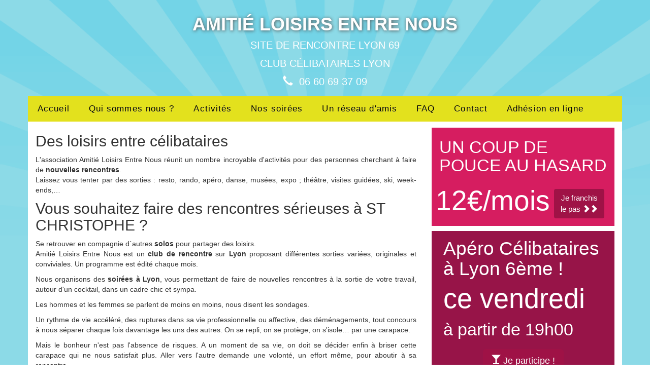

--- FILE ---
content_type: text/html; charset=UTF-8
request_url: https://www.loisirsentrenous.asso.fr/celibataire-st-christophe-277.html
body_size: 4585
content:
<!DOCTYPE html>
<html lang="fr">
<head>
<meta charset="utf-8">
<meta name="viewport" content="width=device-width, initial-scale=1.0">
<title>On va sortir faire des rencontres entre célibataires à ST CHRISTOPHE - Amitié Loisirs Entre Nous - association de loisirs à ST CHRISTOPHE pour célibataire</title>
<meta name="desciption" content="Amitié Loisirs, club de rencontres entre célibataires à ST CHRISTOPHE, Club de célibataires à ST CHRISTOPHE">
<meta name="keywords" content="Amitié Loisirs Entre Nous, rencontres et loisirs ST CHRISTOPHE, club de loisirs ST CHRISTOPHE, se rencontrer ST CHRISTOPHE, soirées ST CHRISTOPHE, soirées dansantes entre célibataires, buffet dansant entre célibataires à ST CHRISTOPHE, loisirs pour célibataires à ST CHRISTOPHE">

<link href="https://plus.google.com/116607281821560105981/posts" rel="author" />
<link href="https://plus.google.com/114657480497205692828/posts" rel="publisher" />

<link rel="shortcut icon" href="img/favicon.png">
<link href="css/bootstrap.min.css" rel="stylesheet">
<link href="css/bootstrap-theme.min.css" rel="stylesheet">
<link href="css/animate.min.css" rel="stylesheet" media="screen">
<!-- TODO: .min.css -->
<link href="css/custom.css" rel="stylesheet">
<link href='http://fonts.googleapis.com/css?family=Lato' rel='stylesheet' type='text/css'>
<link rel="stylesheet" href="//ajax.googleapis.com/ajax/libs/jqueryui/1.10.4/themes/smoothness/jquery-ui.css" />
<!-- HTML5 shim and Respond.js IE8 support of HTML5 elements and media queries --><!--[if lt IE 9]><script src="https://oss.maxcdn.com/libs/html5shiv/3.7.0/html5shiv.js"></script><script src="https://oss.maxcdn.com/libs/respond.js/1.4.2/respond.min.js"></script><![endif]-->
</head>
<body>
<div class="container">
  <h1 class="text-center animated fadeInDown">AMITIÉ LOISIRS ENTRE NOUS<br>
  <small>SITE DE RENCONTRE LYON 69<br>CLUB CÉLIBATAIRES LYON <br><span class="glyphicon glyphicon-earphone"></span>&nbsp; 06 60 69 37 09</small></h1>
</div><div class="container container-custom">
  <nav class="navbar navbar-custom" role="navigation">
  <div class="container-fluid">
    <div class="navbar-header">
      <button type="button" class="navbar-toggle" data-toggle="collapse" data-target="#bs-example-navbar-collapse-1"> <span class="sr-only">Afficher/masquer menu</span> <span class="icon-bar"></span> <span class="icon-bar"></span> <span class="icon-bar"></span> </button>
      <small class="visible-xs text-right" style="margin-top:15px;font-size:15px;">cliquez ici pour voir le menu → &nbsp;&nbsp;</small></div>
    
    <!-- Collect the nav links, forms, and other content for toggling -->
    <div class="collapse navbar-collapse" id="bs-example-navbar-collapse-1">
      <ul class="nav navbar-nav">      
		<li><a href="https://www.loisirsentrenous.asso.fr">Accueil</a></li> <li><a href="club-celibataires-lyon">Qui sommes nous ?</a></li> <li><a href="activites-celibataires-lyon">Activités</a></li> <li><a href="soirees-celibataires-lyon">Nos soirées</a></li> <li><a href="se-faire-des-amis-a-lyon">Un réseau d'amis</a></li> <li><a href="foire-aux-questions">FAQ</a></li> <li><a href="contact">Contact</a></li> <li><a href="adhesion">Adhésion en ligne</a></li>       </ul>
    </div>
    <!-- /.navbar-collapse --> 
  </div>
  <!-- /.container-fluid --> 
</nav>
  <div class="row">
    <div class="col-md-8">
      <h2>Des loisirs entre célibataires</h2>
      <p>L'association Amitié Loisirs Entre Nous réunit un nombre incroyable d'activités pour des personnes cherchant à faire de <strong>nouvelles rencontres</strong>.<br> Laissez vous tenter par des sorties : resto, rando, apéro, danse, musées, expo ; théâtre, visites guidées, ski, week-ends,… </p>
      <h2>Vous souhaitez faire des rencontres sérieuses à  ST CHRISTOPHE ?</h2>
      <p>Se retrouver en compagnie d´autres <strong>solos</strong> pour partager des loisirs.<br> Amitié Loisirs Entre Nous est un <strong>club de rencontre</strong> sur <strong>Lyon</strong> proposant différentes sorties variées, originales et conviviales. Un programme est édité chaque mois.</p>
      <p>Nous organisons des <strong>soirées à Lyon</strong>, vous permettant de faire de nouvelles rencontres à la sortie de votre travail, autour d'un cocktail, dans un cadre chic et sympa. </p>
      <p>Les hommes et les femmes se parlent de moins en moins, nous disent les sondages. </p>
      <p>Un rythme de vie accéléré, des ruptures dans sa vie professionnelle ou affective, des déménagements, tout concours à nous séparer chaque fois davantage les uns des autres. On se repli, on se protège, on s'isole… par une carapace. </p>
      <p>Mais le bonheur n'est pas l'absence de risques. A un moment de sa vie, on doit se décider enfin à briser cette carapace qui ne nous satisfait plus. Aller vers l'autre demande une volonté, un effort même, pour aboutir à sa rencontre.</p>
      <p>Pourquoi 20 millions de personnes sont-elles toujours seules ? </p>
      <p>Manque de temps, d'opportunité ou de volonté, les solutions existent. Tenir compte de l'évolution des souhaits des hommes et des femmes, laisser à chacun la liberté de choisir, tout en donnant un coup de pouce au hasard, voilà ce que l'on doit attendre aujourd'hui, d'une association de loisirs.</p>
      <p>C'est le rôle que l'association "Amitié Loisirs Entre Nous" s'est fixée.</p>
      <p><strong>NE RESTEZ PLUS SEUL (E) !      FAITES VOUS DES AMIS (ES)…</strong></p>
      <p>Depuis 1988 un savoir-faire dans le domaine des loisirs. <br> Des années d'expérience !</p>
      <p>"Ne nous y trompons pas !!!<br> Tous les adhérents de "Amitié Loisirs Entre Nous" ne sont pas nécessairement à la recherche de l'âme sœur. Beaucoup sont des célibataires volontaires. Ils recherchent avant tout des occasions de se créer un réseau d'amis . Il faut fuir les réflexes, boulot, télé, dodo, il faut sortir et communiquer avec les autres explique Jacky TOUCHE, Président de l'association". </p>
      <p>Avec "Amitié Loisirs Entre Nous", des activités tous les jours </p>
      <p>N'hésitez plus à nous rencontrer, le meilleur accueil vous est réservé. </p>
      <h2>Vous désirez élargir votre cercle d'amis à  ST CHRISTOPHE ?</h2>
      <p> L'association Amitié et Loisirs Entre Nous fondée en 1988 permet aux <strong>célibataires</strong>, parfois très occupés par leur vie professionnelle, de <strong>rencontrer à Lyon</strong> de nouveaux visages sympas.<br> Venez nous rejoindre pour <strong>rencontrer des célibataires</strong> ayant les mêmes aspirations et les mêmes goûts. <br> Vous êtes un <strong>homme Célibataire</strong> ou une <strong>femme Célibataire</strong> résidant dans la région et vous souhaitez faire <strong>la rencontre</strong> d'une autre personne <strong>Célibataire</strong>?<br> Depuis plus de 20 ans, notre <strong>Club multi-loisirs à Lyon</strong> vous permet de rencontrer en toute convivialité des personnes <strong>célibataires</strong> au cours d'activités de loisirs.</p>
      <p>NE RESTEZ PLUS SEUL (E) ! FAITES VOUS DES AMIS (ES)… Vous viendrez chez nous pour élargir votre cercle d'amis.</p>
      <hr>
      <div class="lead"><p class="text-center"><small>Un coup de pouce au hasard</small></p><p class="text-center">pour seulement 12 euros/mois !<br> Alors, ne restez plus seul(e) ! Faites vous des ami(e)s...</p></div>
    
<div class="row blocs-adhesion">
  <div class="pull-left"><h4>LYON</h4>18 Bd des Brotteaux<br> 69006 Lyon<br> Tél. : 06 60 69 37 09<br> (Métro Masséna)</div>
  <div class="pull-left"><h4>Adhésion en ligne</h4>Cliquez et adhérez !<br><a href="adhesion"><img src="img/logo_cic-paiement.jpg" alt="Paiement en ligne sécurisé CIC" class="img-responsive"></a></div>
  <div class="pull-left"><h4>Sortir entre célibataires<br> à Villeurbanne</h4>Rejoignez aussi le club de Villeurbanne<br> 69100 Vileurbanne<br> Tél. : 06 60 69 37 09</div>
</div>


<p class="text-center"><strong>En choisissant d'adhérer en ligne, vous optez pour une adhésion rapide et sécurisée.</strong><br>
<strong>Si vous avez la moindre hésitation, vous pouvez venir nous rendre visite au Club.</strong></p>
<p class="text-center"><strong><span class="glyphicon glyphicon-phone-alt"></span>&nbsp; 06 60 69 37 09 (Jacky)</strong></p>
<p class="text-center"><strong><span class="glyphicon glyphicon-envelope"></span>&nbsp; <a href="mailto:jacky@loisirsentrenous.asso.fr">jacky@loisirsentrenous.asso.fr</a></strong><br>
(Accueil uniquement sur rendez-vous)</p>    </div>

    <div class="col-md-4">
      <div class="cartouche coup-de-pouce">
  <h3>UN COUP DE<br>POUCE AU HASARD</h3>
  <div class="row reduce-padding">
    <div class="col-md-7 animated flash prix">12€/mois</div>
    <div class="col-md-5"><a href="adhesion" class="btn btn-inverse">Je franchis<br>le pas <span class="glyphicon glyphicon-chevron-right"></span><span class="glyphicon glyphicon-chevron-right"></span></a></div>
  </div>
</div>

<div class="cartouche apero">
  <div class="row reduce-padding">
    <div class="col-md-12">
      <h3>Apéro Célibataires<br>à Lyon 6ème !</h3>
    </div>
    <div class="col-md-12">
      <div class="animated shake animation-delay-6 vendredi">ce vendredi</div>
      à partir de 19h00</div>
    <div class="col-md-12 text-center">
      <button class="btn btn-lg btn-inverse" data-toggle="modal" data-target="#aperoModal"><span class="glyphicon glyphicon-glass"></span> Je participe !</button>
    </div>
  </div>
</div>

<div class="cartouche after-work">
  <h4>Votre travail<br>prend trop<br>de place ?</h4>
  <a href="club-celibataires-lyon" class="btn btn-inverse">CLIQUEZ ICI</a>
</div>
    </div>
  </div>
  <footer class="row">
  <div class="col-md-3 ville hidden-xs">
    <div class="col-md-6 text-right"><span class="glyphicon glyphicon-map-marker"></span></div>
    <div class="col-md-6">
      <h3>LYON</h3>
    </div>
  </div>
  <div class="col-md-3">18 Boulevard des Brotteaux<br>69006 Lyon<br>Tél. : 06 60 69 37 09<br> (Métro Masséna) </div>
  <div class="col-md-3 ville hidden-xs">
    <div class="col-md-6 text-right"><span class="glyphicon glyphicon-map-marker"></span></div>
    <div class="col-md-6">
      <h3>Villeurbanne</h3>
    </div>
  </div>
  <!--<div class="col-md-3"><span class="visible-xs">-------------------</span><span class="hidden-xs">Sortir entre célibataires à Vienne<br></span>Rejoignez aussi le club de Vienne<br> 38200 Vienne<br> Tél. : 06 60 69 37 09 </div>-->
  <div class="col-md-12 text-center bottomline">
      <a href="https://www.loisirsentrenous.asso.fr/" title="site de rencontre lyon">Amitié Loisirs Entre Nous</a>
      ▪ <a href="mentions-legales">Mentions légales</a>
	  ▪ <a href="retractation">Droit de Rétractation / Formulaire de Rétractation</a>
      ▪ <a href="plan-du-site">Plan du site</a>
     
     
  </div>
</footer></div>
<div id="aperoModal" class="modal fade" tabindex="-1" role="dialog" aria-labelledby="aperoModalLabel" aria-hidden="true">
  <div class="modal-dialog">
    <div class="modal-content">
      <div class="modal-header">
        <button type="button" class="close" data-dismiss="modal" aria-hidden="true">&times;</button>
        <h4 class="modal-title" id="aperoModalLabel"><span class="glyphicon glyphicon-glass"></span> Apéro Célibataires à Lyon, venez faire des rencontres !</h4>
      </div>
      <div class="modal-body">
        <h4 class="text-success">Ce vendredi 23/01/2026, à partir de 19h00.</h4>
        <p><span class="glyphicon glyphicon-map-marker"></span> Adresse : 18 Boulevard des Brotteaux - 69006 Lyon<br> <span class="glyphicon glyphicon-earphone"></span> <span class="text-success">06 60 69 37 09</span></p>
        <p><strong>Pour nous rejoindre, il vous suffit de remplir notre formulaire d'inscription</strong></p>
        <div class="row">
          <div class="col-md-12 text-center" style="margin:8px 0 20px">
            <a href="adhesion?apero" class="btn btn-primary btn-lg"><span class="glyphicon glyphicon-ok"></span>&nbsp; Je m'inscris maintenant&nbsp;!</a>
          </div>
                    
        </div>
      </div>
      
    </div>
  </div>
</div>
<script src="//ajax.googleapis.com/ajax/libs/jquery/1.11.0/jquery.min.js"></script><script src="//ajax.googleapis.com/ajax/libs/jqueryui/1.10.4/jquery-ui.min.js"></script><script src="js/bootstrap.min.js"></script><script type="text/javascript">var root_var = 'http://www.loisirsentrenous.asso.fr/';</script><script src="js/my-jquery.js"></script>
<script type="text/javascript">
var gaJsHost = (("https:" == document.location.protocol) ? "https://ssl." : "http://www.");
document.write(unescape("%3Cscript src='" + gaJsHost + "google-analytics.com/ga.js' type='text/javascript'%3E%3C/script%3E"));
</script>
<script type="text/javascript">
var pageTracker = _gat._getTracker("UA-4621330-2");
pageTracker._initData();
pageTracker._trackPageview();
</script></body>
</html>

--- FILE ---
content_type: text/css
request_url: https://www.loisirsentrenous.asso.fr/css/custom.css
body_size: 2746
content:
body { background:none }
html { background:url(../img/radial-burst.gif) no-repeat center fixed; -webkit-background-size:cover; -moz-background-size:cover; -o-background-size:cover; background-size:cover; }

h1, h2, h3, h4, h5 { font-family:'Lato', sans-serif; }

h1 { font-size:34x; color:#fff; font-weight:bold; line-height:1; margin:30px 0 16px; text-shadow:1px 1px 6px #555; /* h-shadow v-shadow blur color */ }
@media (max-width:480px) { h1 { margin-top:15px } }
h1 small { color:#fff; text-shadow:none; font-size:55%; }
h2 { margin-top:10px }

.container-custom hr { border-top:1px solid #bbb; margin-left:40px; margin-right:40px }

.container-custom { background-color:#fff; margin-bottom:70px }
.container-custom .row p:not(.text-center) { text-align:justify }

/*** navbar ***/
.navbar-custom { background-color:#e3e11d; border:none; border-radius:0; /*border-color:#BDBA1D;*/ margin:0 -15px 12px }
@media (max-width:480px) { .navbar-custom .navbar-brand { color:#fff; } }
.navbar-custom .navbar-text { color:#000000; }
.navbar-custom .navbar-nav > li > a { color:#000000; font-size:17px; padding-left:19px; padding-right:19px; letter-spacing:1.1px }
.navbar-custom .navbar-nav > li > a:hover, .navbar-custom .navbar-nav > li > a:focus { background-color:#D9D71D; color:#000; }
.navbar-custom .navbar-nav > .active > a, .navbar-custom .navbar-nav > .active > a:hover, .navbar-custom .navbar-nav > .active > a:focus { color:#fff; background-color:#BDBA1D; }
.navbar-custom .navbar-nav > .disabled > a, .navbar-custom .navbar-nav > .disabled > a:hover, .navbar-custom .navbar-nav > .disabled > a:focus { color:#cccccc; background-color:transparent; }
.navbar-custom .navbar-toggle { border-color:#666; background-color:#BDBA1D; }
.navbar-custom .navbar-toggle:hover, .navbar-custom .navbar-toggle:focus { background-color:#848214; }
.navbar-custom .navbar-toggle .icon-bar { background-color:#fff; }
.navbar-custom .navbar-collapse { padding-left:0; padding-right:0; margin-left:-15px; margin-right:-15px }
.navbar-custom .navbar-collapse, .navbar-custom .navbar-form { border-color:#c4c218; }
.navbar-custom .navbar-nav > .dropdown > a:hover .caret, .navbar-custom .navbar-nav > .dropdown > a:focus .caret { border-top-color:#000000; border-bottom-color:#000000; }
.navbar-custom .navbar-nav > .open > a, .navbar-custom .navbar-nav > .open > a:hover, .navbar-custom .navbar-nav > .open > a:focus { background-color:#BDBA1D; color:#000000; }
.navbar-custom .navbar-nav > .open > a .caret, .navbar-custom .navbar-nav > .open > a:hover .caret, .navbar-custom .navbar-nav > .open > a:focus .caret { border-top-color:#000000; border-bottom-color:#000000; }
.navbar-custom .navbar-nav > .dropdown > a .caret { border-top-color:#000000; border-bottom-color:#000000; }
@media (max-width:767) {
.navbar-custom .navbar-nav .open .dropdown-menu > li > a { color:#000000; }
.navbar-custom .navbar-nav .open .dropdown-menu > li > a:hover,  .navbar-custom .navbar-nav .open .dropdown-menu > li > a:focus { color:#000000; background-color:transparent; }
.navbar-custom .navbar-nav .open .dropdown-menu > .active > a,  .navbar-custom .navbar-nav .open .dropdown-menu > .active > a:hover,  .navbar-custom .navbar-nav .open .dropdown-menu > .active > a:focus { color:#000000; background-color:#BDBA1D; }
.navbar-custom .navbar-nav .open .dropdown-menu > .disabled > a,  .navbar-custom .navbar-nav .open .dropdown-menu > .disabled > a:hover,  .navbar-custom .navbar-nav .open .dropdown-menu > .disabled > a:focus { color:#cccccc; background-color:transparent; }
}
.navbar-custom .navbar-link { color:#000000; }
.navbar-custom .navbar-link:hover { color:#000000; }

/*** pour le CMS
.navbar-nav > li > a { float:none; display:inline-block; }
li > a .bt-tri, .active .glyphicon { margin-left:6px; font-size:12px; vertical-align:super }
.menu-droit { padding:13px; background-color:#eee; border-radius:4px; border:1px solid #ddd } */


.lead { line-height:normal; color:#000; margin-top:25px }
@media (min-width:768px) { .lead { font-size:2em; } }

.reduce-padding, .reduce-padding .col-md-8, .reduce-padding .col-md-4 { padding:0 8px!important; }

.cartouche-titre { background-color:#4EA4B5; color:#fff; -webkit-transition:all .25s ease; -moz-transition:all .25s ease; -ms-transition:all .25s ease; -o-transition:all .25s ease; transition:all .25s ease; }
.cartouche h3, .cartouche h4, .cartouche h5 { color:#fff; padding:15px }
.cartouche h3 { font-size:2.4em }
.cartouche h4 { font-size:2.5em; font-weight:bold; line-height:1.1 }
.cartouche h5 { font-size:1.8em; margin-bottom:0 }
.cartouche h5 a { color:#fff; text-decoration:none }
.cartouche a { } 
.cartouche-titre:hover { background-color:#005c73 }

.cartouche .btn-inverse { background-color:#9F1246; color:#fff; margin:15px }
.cartouche .btn-inverse:hover { background-color:#BB1853; }
.cartouche img { width:100%; margin-bottom:8px }
.cartouche.coup-de-pouce { background-color:#D61D60; padding:1px 0 0  }
.cartouche.coup-de-pouce h3 { padding-top:0; padding-bottom:3px }
.cartouche.coup-de-pouce .prix { color:#fff; font-size:3.9em; }
.cartouche.coup-de-pouce .btn { font-size:1.1em; /*font-size:1.1em; letter-spacing:1.2px*/ }
.cartouche.after-work, .cartouche.apero-index { background:url(../img/after-work-lyon.jpg) no-repeat 100% 0; -webkit-background-size:cover; -moz-background-size:cover; -o-background-size:cover; background-size:cover; }

.cartouche.apero-index { background-image: url(../img/boire-un-verre-entre-celibataires.jpg) }
.cartouche.apero-index h4 { font-size:2.4em; line-height:none; padding-top:8px }
.cartouche.apero-index .vendredi { background-color:#333; background-color:rgba(100,10,40,0.7); display:inline-block; padding:7px 14px; color:#ff0; font-size:1.2em;
-webkit-border-radius:5px; -moz-border-radius:5px; border-radius:4px; }
.cartouche.apero-index .vendredi span { font-size:1.1em; } 
.cartouche.apero-index .btn { margin:20px 0 18px }

.cartouche.apero { margin-top:10px; padding:15px; font-size:2.4em; color:#fff; 
background:#036; position:relative; animation:anim-bg-apero 7s infinite; -webkit-animation:anim-bg-apero 7s infinite; }
@keyframes anim-bg-apero { 0% { background:#036; } 50% { background:#9F1246; } 100% { background:#036; } }
@-webkit-keyframes anim-bg-apero { 0% { background:#036; } 50% { background:#9F1246; } 100% { background:#036; } }
.cartouche.apero h3 { font-size:1.1em; padding:0; margin:0!important; }
.cartouche.apero .vendredi { font-size:1.6em; }

.container-custom .img-thumbnail.pull-left { margin-right:15px; margin-bottom:15px }
.container-custom .img-thumbnail.pull-right { margin-left:15px; margin-bottom:15px }


/*
.slideBox { width:350px; position:fixed; top:45%; left:0; color:#fff; text-shadow:1px 1px #000; padding:10px; display:inline-block; z-index:900; border:solid 1px #fff; border-left:none;
-webkit-border-radius:6px; -moz-border-radius:6px; border-radius:6px;
border-top-left-radius:0; -webkit-border-top-left-radius:0; -moz-border-radius-topleft:0;
border-bottom-left-radius:0; -webkit-border-bottom-left-radius:0; -moz-border-radius-bottomleft:0;
background-color:#f00; background: -webkit-linear-gradient(left top, #f00, #b30); background: -o-linear-gradient(bottom right, #f00, #b30); background: -moz-linear-gradient(bottom right, #f00, #b30); background: linear-gradient(to bottom right, #f00, #b30); }
.slideBox h4 { text-align:center; margin-top:0!important; line-height:1.4 }
.slideBox .fermeture { position:absolute; top:4px; right:9px }
.slideBox .fermeture a { color:#ccc }
.slideBox button { background-color:#E3E11D; color:#633; text-shadow:1px 1px #fff; }
*/


.row.blocs-adhesion { margin-top:20px; margin-bottom:18px; color:#111; text-align:center }
.row.blocs-adhesion h4 { font-weight:bold; font-family:inherit; font-size:16px; margin:10px 0 4px }
.row.blocs-adhesion .pull-left { width:202px; height:148px; margin-left:44px; /*border:1px solid #999;*/ -webkit-border-radius:8px; -moz-border-radius:8px; border-radius:8px;
background:#FFE066; background:-webkit-linear-gradient(#FFE066,#D1B805); background:-moz-linear-gradient(#FFE066,#D1B805); background:-ms-linear-gradient(#FFE066,#D1B805); background:-o-linear-gradient(#FFE066,#D1B805); background:linear-gradient(#FFE066,#D1B805);
box-shadow:0 0 5px rgba( 0, 0, 0, 0.5), 0 -1px 0 rgba( 255, 255, 255, 0.4); }
.row.blocs-adhesion .pull-left:nth-child(2) { background:#F15F5F; background:-webkit-linear-gradient(#F15F5F,#C64E04); background:-moz-linear-gradient(#F15F5F,#C64E04); background:-ms-linear-gradient(#F15F5F,#C64E04); background:-o-linear-gradient(#F15F5F,#C64E04); background:linear-gradient(#F15F5F,#C64E04);
box-shadow:0 0 5px rgba( 0, 0, 0, 0.5), 0 -1px 0 rgba( 255, 255, 255, 0.4); }
.row.blocs-adhesion .pull-left:nth-child(2):hover { background:#F28759; border:1px solid #ddd; background:-webkit-linear-gradient(#F28759,#C64E04); background:-moz-linear-gradient(#F28759,#C64E04); background:-ms-linear-gradient(#F28759,#C64E04); background:-o-linear-gradient(#F28759,#C64E04); background:linear-gradient(#F28759,#C64E04); }
.row.blocs-adhesion .pull-left:nth-child(2) h4 { margin-bottom:0 }
.row.blocs-adhesion .pull-left:nth-child(2) img { margin:8px auto 0 }

.formulaire_adhesion { background-color:#f3f3f3; margin:15px 0 50px }
.formulaire_adhesion hr { border-top:1px solid #ddd; margin-left:0; margin-right:0 }

div.activite-thumb { width:100px; height:135px; margin:0 10px; overflow:hidden }
div.activite-thumb p { text-align:center!important; font-size:12px; line-height:normal }

.formulaire-contact, #aperoModal form { background-color:#eee; border:1px solid #d5d5d5; padding:15px; -webkit-border-radius:5px; -moz-border-radius:5px; border-radius:5px; }
.formulaire-contact { margin-bottom:10px }
#aperoModal form { margin-bottom:10px }
#aperoModal .modal-body { padding-bottom:0 }

ul.meet-jacky { text-align:justify; margin:20px 0 }
ul.meet-jacky li { background:url('../img/soda-icone.jpg') no-repeat left 4px; padding-left:30px; display:block; margin-bottom:10px; }

/*** footer ***/
footer { background-color:#E3E11D; padding-top:13px; color:#111; margin-top:15px; }
footer .ville { text-shadow:1px 1px 6px #555; /* h-shadow v-shadow blur color */ }
footer .ville .glyphicon-map-marker { margin-top:20px; font-size:50px; color:#5C5C14; }
footer .ville h3 { font-size:30px; color:#fff; font-weight:bold }
footer .bottomline { background-color:#1F2525; color:#B3B9B9; padding:8px 0; margin-top:10px }
footer .bottomline a { color:#B3B9B9 }


.animation-delay-1 { -webkit-animation-delay:.1s!important; -moz-animation-delay:.1s!important; -ms-animation-delay:.1s!important; -o-animation-delay:.1s!important; animation-delay:.1s!important }
.animation-delay-2 { -webkit-animation-delay:.2s!important; -moz-animation-delay:.2s!important; -ms-animation-delay:.2s!important; -o-animation-delay:.2s!important; animation-delay:.2s!important }
.animation-delay-3 { -webkit-animation-delay:.3s!important; -moz-animation-delay:.3s!important; -ms-animation-delay:.3s!important; -o-animation-delay:.3s!important; animation-delay:.3s!important }
.animation-delay-4 { -webkit-animation-delay:.4s!important; -moz-animation-delay:.4s!important; -ms-animation-delay:.4s!important; -o-animation-delay:.4s!important; animation-delay:.4s!important }
.animation-delay-5 { -webkit-animation-delay:.5s!important; -moz-animation-delay:.5s!important; -ms-animation-delay:.5s!important; -o-animation-delay:.5s!important; animation-delay:.5s!important }
.animation-delay-6 { -webkit-animation-delay:.6s!important; -moz-animation-delay:.6s!important; -ms-animation-delay:.6s!important; -o-animation-delay:.6s!important; animation-delay:.6s!important }
.animation-delay-7 { -webkit-animation-delay:.7s!important; -moz-animation-delay:.7s!important; -ms-animation-delay:.7s!important; -o-animation-delay:.7s!important; animation-delay:.7s!important }
.animation-delay-8 { -webkit-animation-delay:.8s!important; -moz-animation-delay:.8s!important; -ms-animation-delay:.8s!important; -o-animation-delay:.8s!important; animation-delay:.8s!important }
.animation-delay-9 { -webkit-animation-delay:.9s!important; -moz-animation-delay:.9s!important; -ms-animation-delay:.9s!important; -o-animation-delay:.9s!important; animation-delay:.9s!important }
.animation-delay-10 { -webkit-animation-delay:1s!important; -moz-animation-delay:1s!important; -ms-animation-delay:1s!important; -o-animation-delay:1s!important; animation-delay:1s!important }

/*** ADMIN ***/
.admin-wrench { font-size:26px; margin-right:12px; vertical-align:middle; }
.edit_links { margin:-6px 0 10px }
.modal .preload { display:none }
.adminForm { }
.suppr_unit { overflow:hidden } /* correction du float des images (cms) */


--- FILE ---
content_type: application/javascript
request_url: https://www.loisirsentrenous.asso.fr/js/my-jquery.js
body_size: 1036
content:
/* version de développement, à COMPRESSER (.min.js) pour la mise en prod (cf http://jscompress.com) */

/* Smooth scrolling pour ancres nommées */  
$(document).on('click','a.smooth', function(e){
    e.preventDefault();
    var $link = $(this);
    var anchor = $link.attr('href');
    $('html, body').stop().animate({
        scrollTop: $(anchor).offset().top
    }, 1000);
});




/******* jQuery *******/
$(document).ready(function()
{
	//******* Sortable : *******
	$('.sortable_items').sortable(
	{
		cursor: 'move', // curseur affiché pendant le drag
		handle: '.bt-tri', // pour que seul l'élément .bt-tri déclenche le drag (et pas tout le bloc) 
		//cancel: 'h1,h2,h3,h4,h5,p,ul', // pour enmpêcher le drag sur certains éléments
		update: function(event, ui)
		{
			var quelleTable = $(this).data('table_mysql'); // récup du nom de la table mysql à trier via l'attr. html5 data-* (ici 'data-table_mysql')
			
			$.post(root_var+'index.php', { sort_serial: $(this).sortable('serialize')+'&quelleTable='+quelleTable } );
		} 
	});
	
	//******* PROMPTs avant suppression : *******
	$('.bt-suppr').click(function(event)
    {
		event.preventDefault();
		
		var that = this;
		var quelleTable = $(this).data('table_mysql'); // récup du nom de la table mysql à trier via l'attr. html5 data-* (ici 'data-table_mysql')
		
		var confirm_msg = quelleTable=='pages' ? 'Supprimer la page entière ?' : 'Confirmer la suppression ?';
		
		if(confirm(confirm_msg))
		{				
			$.post(root_var+'index.php', { suppr_id: $(this).attr('id'), quelleTable:quelleTable },
				function(data)
				{
					$(that).parents('.suppr_unit').hide('slow');
				});
		}
    });
		
	/*
	$('#aperoModal .btn-primary').on('click', function(event)
	{
        event.preventDefault();
		var nom_participant = $('input[name="nom"]').val();
		var serialData = $('#aperoModal form').serialize(); // data à passer à $.post
		
		$('#aperoModal form').html('<div style="font-size:20px">traitement en cours...</div>'); // todo : spinner
		$.post(root_var+'contact.php',
		serialData,
		function(data)
		{
			$('#aperoModal form').html('Merci '+nom_participant+' et bienvenue au club :-)<br>Nous vous attendons ce soir !'); 
			setTimeout(function() { $('.modal').modal('hide'); }, 3000); // escamotage de la modal box
		});
	});
	*/
	
}); // fin de jQuery
